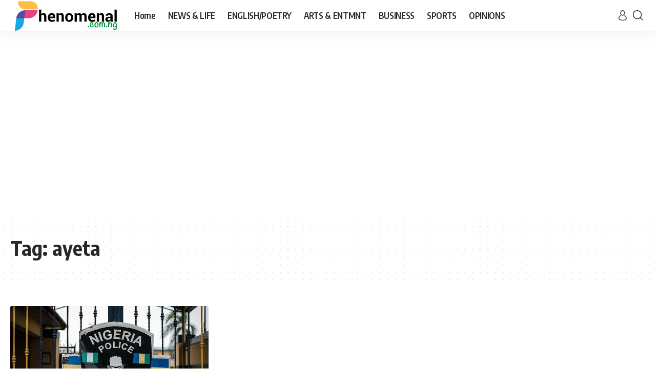

--- FILE ---
content_type: text/html; charset=UTF-8
request_url: https://phenomenal.com.ng/tag/ayeta/
body_size: 11247
content:
<!DOCTYPE html>
<html lang="en-US">
<head>
<script src="https://jsc.mgid.com/site/745726.js" async type="9ff4ed0d96d9af9544c359e6-text/javascript"></script>
<!-- mgid ads	 -->
<!-- Google tag (gtag.js) -->
<script async src="https://www.googletagmanager.com/gtag/js?id=UA-141223383-1" type="9ff4ed0d96d9af9544c359e6-text/javascript"></script>
<script type="9ff4ed0d96d9af9544c359e6-text/javascript">
window.dataLayer = window.dataLayer || [];
function gtag(){dataLayer.push(arguments);}
gtag('js', new Date());
gtag('config', 'UA-141223383-1');
</script>
<meta charset="UTF-8">
<meta http-equiv="X-UA-Compatible" content="IE=edge">
<meta name="viewport" content="width=device-width, initial-scale=1">
<link rel="profile" href="https://gmpg.org/xfn/11">
<title>ayeta &#8211; Phenomenal</title>
<meta name='robots' content='max-image-preview:large' />
<link rel="preconnect" href="https://fonts.gstatic.com" crossorigin><script src="/cdn-cgi/scripts/7d0fa10a/cloudflare-static/rocket-loader.min.js" data-cf-settings="9ff4ed0d96d9af9544c359e6-|49"></script><link rel="preload" as="style" onload="this.onload=null;this.rel='stylesheet'" id="rb-preload-gfonts" href="https://fonts.googleapis.com/css?family=Oxygen%3A400%2C700%7CEncode+Sans+Condensed%3A400%2C500%2C600%2C700%2C800&amp;display=swap" crossorigin><noscript><link rel="stylesheet" href="https://fonts.googleapis.com/css?family=Oxygen%3A400%2C700%7CEncode+Sans+Condensed%3A400%2C500%2C600%2C700%2C800&amp;display=swap"></noscript><link rel="alternate" type="application/rss+xml" title="Phenomenal &raquo; Feed" href="https://phenomenal.com.ng/feed/" />
<link rel="alternate" type="application/rss+xml" title="Phenomenal &raquo; ayeta Tag Feed" href="https://phenomenal.com.ng/tag/ayeta/feed/" />
<script type="application/ld+json">{"@context":"https://schema.org","@type":"Organization","legalName":"Phenomenal","url":"https://phenomenal.com.ng/"}</script>
<style id='wp-img-auto-sizes-contain-inline-css'>
img:is([sizes=auto i],[sizes^="auto," i]){contain-intrinsic-size:3000px 1500px}
/*# sourceURL=wp-img-auto-sizes-contain-inline-css */
</style>
<!-- <link rel='stylesheet' id='wp-block-library-css' href='https://phenomenal.com.ng/wp-includes/css/dist/block-library/style.min.css?ver=6.9' media='all' /> -->
<link rel="stylesheet" type="text/css" href="//phenomenal.com.ng/wp-content/cache/wpfc-minified/2dg5tmk9/2rooa.css" media="all"/>
<style id='classic-theme-styles-inline-css'>
/*! This file is auto-generated */
.wp-block-button__link{color:#fff;background-color:#32373c;border-radius:9999px;box-shadow:none;text-decoration:none;padding:calc(.667em + 2px) calc(1.333em + 2px);font-size:1.125em}.wp-block-file__button{background:#32373c;color:#fff;text-decoration:none}
/*# sourceURL=/wp-includes/css/classic-themes.min.css */
</style>
<style id='global-styles-inline-css'>
:root{--wp--preset--aspect-ratio--square: 1;--wp--preset--aspect-ratio--4-3: 4/3;--wp--preset--aspect-ratio--3-4: 3/4;--wp--preset--aspect-ratio--3-2: 3/2;--wp--preset--aspect-ratio--2-3: 2/3;--wp--preset--aspect-ratio--16-9: 16/9;--wp--preset--aspect-ratio--9-16: 9/16;--wp--preset--color--black: #000000;--wp--preset--color--cyan-bluish-gray: #abb8c3;--wp--preset--color--white: #ffffff;--wp--preset--color--pale-pink: #f78da7;--wp--preset--color--vivid-red: #cf2e2e;--wp--preset--color--luminous-vivid-orange: #ff6900;--wp--preset--color--luminous-vivid-amber: #fcb900;--wp--preset--color--light-green-cyan: #7bdcb5;--wp--preset--color--vivid-green-cyan: #00d084;--wp--preset--color--pale-cyan-blue: #8ed1fc;--wp--preset--color--vivid-cyan-blue: #0693e3;--wp--preset--color--vivid-purple: #9b51e0;--wp--preset--gradient--vivid-cyan-blue-to-vivid-purple: linear-gradient(135deg,rgb(6,147,227) 0%,rgb(155,81,224) 100%);--wp--preset--gradient--light-green-cyan-to-vivid-green-cyan: linear-gradient(135deg,rgb(122,220,180) 0%,rgb(0,208,130) 100%);--wp--preset--gradient--luminous-vivid-amber-to-luminous-vivid-orange: linear-gradient(135deg,rgb(252,185,0) 0%,rgb(255,105,0) 100%);--wp--preset--gradient--luminous-vivid-orange-to-vivid-red: linear-gradient(135deg,rgb(255,105,0) 0%,rgb(207,46,46) 100%);--wp--preset--gradient--very-light-gray-to-cyan-bluish-gray: linear-gradient(135deg,rgb(238,238,238) 0%,rgb(169,184,195) 100%);--wp--preset--gradient--cool-to-warm-spectrum: linear-gradient(135deg,rgb(74,234,220) 0%,rgb(151,120,209) 20%,rgb(207,42,186) 40%,rgb(238,44,130) 60%,rgb(251,105,98) 80%,rgb(254,248,76) 100%);--wp--preset--gradient--blush-light-purple: linear-gradient(135deg,rgb(255,206,236) 0%,rgb(152,150,240) 100%);--wp--preset--gradient--blush-bordeaux: linear-gradient(135deg,rgb(254,205,165) 0%,rgb(254,45,45) 50%,rgb(107,0,62) 100%);--wp--preset--gradient--luminous-dusk: linear-gradient(135deg,rgb(255,203,112) 0%,rgb(199,81,192) 50%,rgb(65,88,208) 100%);--wp--preset--gradient--pale-ocean: linear-gradient(135deg,rgb(255,245,203) 0%,rgb(182,227,212) 50%,rgb(51,167,181) 100%);--wp--preset--gradient--electric-grass: linear-gradient(135deg,rgb(202,248,128) 0%,rgb(113,206,126) 100%);--wp--preset--gradient--midnight: linear-gradient(135deg,rgb(2,3,129) 0%,rgb(40,116,252) 100%);--wp--preset--font-size--small: 13px;--wp--preset--font-size--medium: 20px;--wp--preset--font-size--large: 36px;--wp--preset--font-size--x-large: 42px;--wp--preset--spacing--20: 0.44rem;--wp--preset--spacing--30: 0.67rem;--wp--preset--spacing--40: 1rem;--wp--preset--spacing--50: 1.5rem;--wp--preset--spacing--60: 2.25rem;--wp--preset--spacing--70: 3.38rem;--wp--preset--spacing--80: 5.06rem;--wp--preset--shadow--natural: 6px 6px 9px rgba(0, 0, 0, 0.2);--wp--preset--shadow--deep: 12px 12px 50px rgba(0, 0, 0, 0.4);--wp--preset--shadow--sharp: 6px 6px 0px rgba(0, 0, 0, 0.2);--wp--preset--shadow--outlined: 6px 6px 0px -3px rgb(255, 255, 255), 6px 6px rgb(0, 0, 0);--wp--preset--shadow--crisp: 6px 6px 0px rgb(0, 0, 0);}:where(.is-layout-flex){gap: 0.5em;}:where(.is-layout-grid){gap: 0.5em;}body .is-layout-flex{display: flex;}.is-layout-flex{flex-wrap: wrap;align-items: center;}.is-layout-flex > :is(*, div){margin: 0;}body .is-layout-grid{display: grid;}.is-layout-grid > :is(*, div){margin: 0;}:where(.wp-block-columns.is-layout-flex){gap: 2em;}:where(.wp-block-columns.is-layout-grid){gap: 2em;}:where(.wp-block-post-template.is-layout-flex){gap: 1.25em;}:where(.wp-block-post-template.is-layout-grid){gap: 1.25em;}.has-black-color{color: var(--wp--preset--color--black) !important;}.has-cyan-bluish-gray-color{color: var(--wp--preset--color--cyan-bluish-gray) !important;}.has-white-color{color: var(--wp--preset--color--white) !important;}.has-pale-pink-color{color: var(--wp--preset--color--pale-pink) !important;}.has-vivid-red-color{color: var(--wp--preset--color--vivid-red) !important;}.has-luminous-vivid-orange-color{color: var(--wp--preset--color--luminous-vivid-orange) !important;}.has-luminous-vivid-amber-color{color: var(--wp--preset--color--luminous-vivid-amber) !important;}.has-light-green-cyan-color{color: var(--wp--preset--color--light-green-cyan) !important;}.has-vivid-green-cyan-color{color: var(--wp--preset--color--vivid-green-cyan) !important;}.has-pale-cyan-blue-color{color: var(--wp--preset--color--pale-cyan-blue) !important;}.has-vivid-cyan-blue-color{color: var(--wp--preset--color--vivid-cyan-blue) !important;}.has-vivid-purple-color{color: var(--wp--preset--color--vivid-purple) !important;}.has-black-background-color{background-color: var(--wp--preset--color--black) !important;}.has-cyan-bluish-gray-background-color{background-color: var(--wp--preset--color--cyan-bluish-gray) !important;}.has-white-background-color{background-color: var(--wp--preset--color--white) !important;}.has-pale-pink-background-color{background-color: var(--wp--preset--color--pale-pink) !important;}.has-vivid-red-background-color{background-color: var(--wp--preset--color--vivid-red) !important;}.has-luminous-vivid-orange-background-color{background-color: var(--wp--preset--color--luminous-vivid-orange) !important;}.has-luminous-vivid-amber-background-color{background-color: var(--wp--preset--color--luminous-vivid-amber) !important;}.has-light-green-cyan-background-color{background-color: var(--wp--preset--color--light-green-cyan) !important;}.has-vivid-green-cyan-background-color{background-color: var(--wp--preset--color--vivid-green-cyan) !important;}.has-pale-cyan-blue-background-color{background-color: var(--wp--preset--color--pale-cyan-blue) !important;}.has-vivid-cyan-blue-background-color{background-color: var(--wp--preset--color--vivid-cyan-blue) !important;}.has-vivid-purple-background-color{background-color: var(--wp--preset--color--vivid-purple) !important;}.has-black-border-color{border-color: var(--wp--preset--color--black) !important;}.has-cyan-bluish-gray-border-color{border-color: var(--wp--preset--color--cyan-bluish-gray) !important;}.has-white-border-color{border-color: var(--wp--preset--color--white) !important;}.has-pale-pink-border-color{border-color: var(--wp--preset--color--pale-pink) !important;}.has-vivid-red-border-color{border-color: var(--wp--preset--color--vivid-red) !important;}.has-luminous-vivid-orange-border-color{border-color: var(--wp--preset--color--luminous-vivid-orange) !important;}.has-luminous-vivid-amber-border-color{border-color: var(--wp--preset--color--luminous-vivid-amber) !important;}.has-light-green-cyan-border-color{border-color: var(--wp--preset--color--light-green-cyan) !important;}.has-vivid-green-cyan-border-color{border-color: var(--wp--preset--color--vivid-green-cyan) !important;}.has-pale-cyan-blue-border-color{border-color: var(--wp--preset--color--pale-cyan-blue) !important;}.has-vivid-cyan-blue-border-color{border-color: var(--wp--preset--color--vivid-cyan-blue) !important;}.has-vivid-purple-border-color{border-color: var(--wp--preset--color--vivid-purple) !important;}.has-vivid-cyan-blue-to-vivid-purple-gradient-background{background: var(--wp--preset--gradient--vivid-cyan-blue-to-vivid-purple) !important;}.has-light-green-cyan-to-vivid-green-cyan-gradient-background{background: var(--wp--preset--gradient--light-green-cyan-to-vivid-green-cyan) !important;}.has-luminous-vivid-amber-to-luminous-vivid-orange-gradient-background{background: var(--wp--preset--gradient--luminous-vivid-amber-to-luminous-vivid-orange) !important;}.has-luminous-vivid-orange-to-vivid-red-gradient-background{background: var(--wp--preset--gradient--luminous-vivid-orange-to-vivid-red) !important;}.has-very-light-gray-to-cyan-bluish-gray-gradient-background{background: var(--wp--preset--gradient--very-light-gray-to-cyan-bluish-gray) !important;}.has-cool-to-warm-spectrum-gradient-background{background: var(--wp--preset--gradient--cool-to-warm-spectrum) !important;}.has-blush-light-purple-gradient-background{background: var(--wp--preset--gradient--blush-light-purple) !important;}.has-blush-bordeaux-gradient-background{background: var(--wp--preset--gradient--blush-bordeaux) !important;}.has-luminous-dusk-gradient-background{background: var(--wp--preset--gradient--luminous-dusk) !important;}.has-pale-ocean-gradient-background{background: var(--wp--preset--gradient--pale-ocean) !important;}.has-electric-grass-gradient-background{background: var(--wp--preset--gradient--electric-grass) !important;}.has-midnight-gradient-background{background: var(--wp--preset--gradient--midnight) !important;}.has-small-font-size{font-size: var(--wp--preset--font-size--small) !important;}.has-medium-font-size{font-size: var(--wp--preset--font-size--medium) !important;}.has-large-font-size{font-size: var(--wp--preset--font-size--large) !important;}.has-x-large-font-size{font-size: var(--wp--preset--font-size--x-large) !important;}
:where(.wp-block-post-template.is-layout-flex){gap: 1.25em;}:where(.wp-block-post-template.is-layout-grid){gap: 1.25em;}
:where(.wp-block-term-template.is-layout-flex){gap: 1.25em;}:where(.wp-block-term-template.is-layout-grid){gap: 1.25em;}
:where(.wp-block-columns.is-layout-flex){gap: 2em;}:where(.wp-block-columns.is-layout-grid){gap: 2em;}
:root :where(.wp-block-pullquote){font-size: 1.5em;line-height: 1.6;}
/*# sourceURL=global-styles-inline-css */
</style>
<!-- <link rel='stylesheet' id='foxiz-main-css' href='https://phenomenal.com.ng/wp-content/themes/foxiz/assets/css/main.css?ver=1.4.5' media='all' /> -->
<!-- <link rel='stylesheet' id='foxiz-print-css' href='https://phenomenal.com.ng/wp-content/themes/foxiz/assets/css/print.css?ver=1.4.5' media='all' /> -->
<!-- <link rel='stylesheet' id='foxiz-style-css' href='https://phenomenal.com.ng/wp-content/themes/foxiz/style.css?ver=1.4.5' media='all' /> -->
<link rel="stylesheet" type="text/css" href="//phenomenal.com.ng/wp-content/cache/wpfc-minified/f3yiretl/2rooa.css" media="all"/>
<style id='foxiz-style-inline-css'>
[data-theme="dark"].is-hd-4 {--nav-bg: #191c20;--nav-bg-from: #191c20;--nav-bg-to: #191c20;}[data-theme="dark"].is-hd-5, [data-theme="dark"].is-hd-5:not(.sticky-on) {--nav-bg: #191c20;--nav-bg-from: #191c20;--nav-bg-to: #191c20;}:root {--max-width-wo-sb : 860px;--hyperlink-line-color :var(--g-color);}.search-header:before { background-repeat : no-repeat;background-size : cover;background-attachment : scroll;background-position : center center;}[data-theme="dark"] .search-header:before { background-repeat : no-repeat;background-size : cover;background-attachment : scroll;background-position : center center;}.footer-has-bg { background-color : #0000000a;}[data-theme="dark"] .footer-has-bg { background-color : #16181c;}#amp-mobile-version-switcher { display: none; }
/*# sourceURL=foxiz-style-inline-css */
</style>
<script src='//phenomenal.com.ng/wp-content/cache/wpfc-minified/8bbdxzmy/2rooa.js' type="9ff4ed0d96d9af9544c359e6-text/javascript"></script>
<!-- <script src="https://phenomenal.com.ng/wp-includes/js/dist/vendor/react.min.js?ver=18.3.1.1" id="react-js"></script> -->
<!-- <script src="https://phenomenal.com.ng/wp-includes/js/dist/vendor/react-dom.min.js?ver=18.3.1.1" id="react-dom-js"></script> -->
<!-- <script src="https://phenomenal.com.ng/wp-includes/js/dist/vendor/react-jsx-runtime.min.js?ver=18.3.1" id="react-jsx-runtime-js"></script> -->
<!-- <script src="https://phenomenal.com.ng/wp-includes/js/dist/dom-ready.min.js?ver=f77871ff7694fffea381" id="wp-dom-ready-js"></script> -->
<!-- <script src="https://phenomenal.com.ng/wp-includes/js/dist/hooks.min.js?ver=dd5603f07f9220ed27f1" id="wp-hooks-js"></script> -->
<!-- <script src="https://phenomenal.com.ng/wp-includes/js/dist/i18n.min.js?ver=c26c3dc7bed366793375" id="wp-i18n-js"></script> -->
<script id="wp-i18n-js-after" type="9ff4ed0d96d9af9544c359e6-text/javascript">
wp.i18n.setLocaleData( { 'text direction\u0004ltr': [ 'ltr' ] } );
//# sourceURL=wp-i18n-js-after
</script>
<script src='//phenomenal.com.ng/wp-content/cache/wpfc-minified/8y8utlgw/2rooa.js' type="9ff4ed0d96d9af9544c359e6-text/javascript"></script>
<!-- <script src="https://phenomenal.com.ng/wp-includes/js/dist/a11y.min.js?ver=cb460b4676c94bd228ed" id="wp-a11y-js"></script> -->
<!-- <script src="https://phenomenal.com.ng/wp-includes/js/dist/url.min.js?ver=9e178c9516d1222dc834" id="wp-url-js"></script> -->
<!-- <script src="https://phenomenal.com.ng/wp-includes/js/dist/api-fetch.min.js?ver=3a4d9af2b423048b0dee" id="wp-api-fetch-js"></script> -->
<script id="wp-api-fetch-js-after" type="9ff4ed0d96d9af9544c359e6-text/javascript">
wp.apiFetch.use( wp.apiFetch.createRootURLMiddleware( "https://phenomenal.com.ng/wp-json/" ) );
wp.apiFetch.nonceMiddleware = wp.apiFetch.createNonceMiddleware( "fb31ba09a8" );
wp.apiFetch.use( wp.apiFetch.nonceMiddleware );
wp.apiFetch.use( wp.apiFetch.mediaUploadMiddleware );
wp.apiFetch.nonceEndpoint = "https://phenomenal.com.ng/wp-admin/admin-ajax.php?action=rest-nonce";
//# sourceURL=wp-api-fetch-js-after
</script>
<script src='//phenomenal.com.ng/wp-content/cache/wpfc-minified/g4z3nqpu/2rooa.js' type="9ff4ed0d96d9af9544c359e6-text/javascript"></script>
<!-- <script src="https://phenomenal.com.ng/wp-includes/js/dist/blob.min.js?ver=9113eed771d446f4a556" id="wp-blob-js"></script> -->
<!-- <script src="https://phenomenal.com.ng/wp-includes/js/dist/block-serialization-default-parser.min.js?ver=14d44daebf663d05d330" id="wp-block-serialization-default-parser-js"></script> -->
<!-- <script src="https://phenomenal.com.ng/wp-includes/js/dist/autop.min.js?ver=9fb50649848277dd318d" id="wp-autop-js"></script> -->
<!-- <script src="https://phenomenal.com.ng/wp-includes/js/dist/deprecated.min.js?ver=e1f84915c5e8ae38964c" id="wp-deprecated-js"></script> -->
<!-- <script src="https://phenomenal.com.ng/wp-includes/js/dist/dom.min.js?ver=26edef3be6483da3de2e" id="wp-dom-js"></script> -->
<!-- <script src="https://phenomenal.com.ng/wp-includes/js/dist/escape-html.min.js?ver=6561a406d2d232a6fbd2" id="wp-escape-html-js"></script> -->
<!-- <script src="https://phenomenal.com.ng/wp-includes/js/dist/element.min.js?ver=6a582b0c827fa25df3dd" id="wp-element-js"></script> -->
<!-- <script src="https://phenomenal.com.ng/wp-includes/js/dist/is-shallow-equal.min.js?ver=e0f9f1d78d83f5196979" id="wp-is-shallow-equal-js"></script> -->
<!-- <script src="https://phenomenal.com.ng/wp-includes/js/dist/keycodes.min.js?ver=34c8fb5e7a594a1c8037" id="wp-keycodes-js"></script> -->
<!-- <script src="https://phenomenal.com.ng/wp-includes/js/dist/priority-queue.min.js?ver=2d59d091223ee9a33838" id="wp-priority-queue-js"></script> -->
<!-- <script src="https://phenomenal.com.ng/wp-includes/js/dist/compose.min.js?ver=7a9b375d8c19cf9d3d9b" id="wp-compose-js"></script> -->
<!-- <script src="https://phenomenal.com.ng/wp-includes/js/dist/private-apis.min.js?ver=4f465748bda624774139" id="wp-private-apis-js"></script> -->
<!-- <script src="https://phenomenal.com.ng/wp-includes/js/dist/redux-routine.min.js?ver=8bb92d45458b29590f53" id="wp-redux-routine-js"></script> -->
<!-- <script src="https://phenomenal.com.ng/wp-includes/js/dist/data.min.js?ver=f940198280891b0b6318" id="wp-data-js"></script> -->
<script id="wp-data-js-after" type="9ff4ed0d96d9af9544c359e6-text/javascript">
( function() {
var userId = 0;
var storageKey = "WP_DATA_USER_" + userId;
wp.data
.use( wp.data.plugins.persistence, { storageKey: storageKey } );
} )();
//# sourceURL=wp-data-js-after
</script>
<script src='//phenomenal.com.ng/wp-content/cache/wpfc-minified/1cc578as/2rooa.js' type="9ff4ed0d96d9af9544c359e6-text/javascript"></script>
<!-- <script src="https://phenomenal.com.ng/wp-includes/js/dist/html-entities.min.js?ver=e8b78b18a162491d5e5f" id="wp-html-entities-js"></script> -->
<!-- <script src="https://phenomenal.com.ng/wp-includes/js/dist/rich-text.min.js?ver=5bdbb44f3039529e3645" id="wp-rich-text-js"></script> -->
<!-- <script src="https://phenomenal.com.ng/wp-includes/js/dist/shortcode.min.js?ver=0b3174183b858f2df320" id="wp-shortcode-js"></script> -->
<!-- <script src="https://phenomenal.com.ng/wp-includes/js/dist/warning.min.js?ver=d69bc18c456d01c11d5a" id="wp-warning-js"></script> -->
<!-- <script src="https://phenomenal.com.ng/wp-includes/js/dist/blocks.min.js?ver=de131db49fa830bc97da" id="wp-blocks-js"></script> -->
<!-- <script src="https://phenomenal.com.ng/wp-includes/js/dist/vendor/moment.min.js?ver=2.30.1" id="moment-js"></script> -->
<script id="moment-js-after" type="9ff4ed0d96d9af9544c359e6-text/javascript">
moment.updateLocale( 'en_US', {"months":["January","February","March","April","May","June","July","August","September","October","November","December"],"monthsShort":["Jan","Feb","Mar","Apr","May","Jun","Jul","Aug","Sep","Oct","Nov","Dec"],"weekdays":["Sunday","Monday","Tuesday","Wednesday","Thursday","Friday","Saturday"],"weekdaysShort":["Sun","Mon","Tue","Wed","Thu","Fri","Sat"],"week":{"dow":1},"longDateFormat":{"LT":"g:i a","LTS":null,"L":null,"LL":"F j, Y","LLL":"F j, Y g:i a","LLLL":null}} );
//# sourceURL=moment-js-after
</script>
<script src='//phenomenal.com.ng/wp-content/cache/wpfc-minified/1ge5meab/2rooa.js' type="9ff4ed0d96d9af9544c359e6-text/javascript"></script>
<!-- <script src="https://phenomenal.com.ng/wp-includes/js/dist/date.min.js?ver=795a56839718d3ff7eae" id="wp-date-js"></script> -->
<script id="wp-date-js-after" type="9ff4ed0d96d9af9544c359e6-text/javascript">
wp.date.setSettings( {"l10n":{"locale":"en_US","months":["January","February","March","April","May","June","July","August","September","October","November","December"],"monthsShort":["Jan","Feb","Mar","Apr","May","Jun","Jul","Aug","Sep","Oct","Nov","Dec"],"weekdays":["Sunday","Monday","Tuesday","Wednesday","Thursday","Friday","Saturday"],"weekdaysShort":["Sun","Mon","Tue","Wed","Thu","Fri","Sat"],"meridiem":{"am":"am","pm":"pm","AM":"AM","PM":"PM"},"relative":{"future":"%s from now","past":"%s ago","s":"a second","ss":"%d seconds","m":"a minute","mm":"%d minutes","h":"an hour","hh":"%d hours","d":"a day","dd":"%d days","M":"a month","MM":"%d months","y":"a year","yy":"%d years"},"startOfWeek":1},"formats":{"time":"g:i a","date":"F j, Y","datetime":"F j, Y g:i a","datetimeAbbreviated":"M j, Y g:i a"},"timezone":{"offset":0,"offsetFormatted":"0","string":"","abbr":""}} );
//# sourceURL=wp-date-js-after
</script>
<script src='//phenomenal.com.ng/wp-content/cache/wpfc-minified/99i2u5wp/2rooa.js' type="9ff4ed0d96d9af9544c359e6-text/javascript"></script>
<!-- <script src="https://phenomenal.com.ng/wp-includes/js/dist/primitives.min.js?ver=0b5dcc337aa7cbf75570" id="wp-primitives-js"></script> -->
<!-- <script src="https://phenomenal.com.ng/wp-includes/js/dist/components.min.js?ver=ad5cb4227f07a3d422ad" id="wp-components-js"></script> -->
<!-- <script src="https://phenomenal.com.ng/wp-includes/js/dist/keyboard-shortcuts.min.js?ver=fbc45a34ce65c5723afa" id="wp-keyboard-shortcuts-js"></script> -->
<!-- <script src="https://phenomenal.com.ng/wp-includes/js/dist/commands.min.js?ver=cac8f4817ab7cea0ac49" id="wp-commands-js"></script> -->
<!-- <script src="https://phenomenal.com.ng/wp-includes/js/dist/notices.min.js?ver=f62fbf15dcc23301922f" id="wp-notices-js"></script> -->
<!-- <script src="https://phenomenal.com.ng/wp-includes/js/dist/preferences-persistence.min.js?ver=e954d3a4426d311f7d1a" id="wp-preferences-persistence-js"></script> -->
<!-- <script src="https://phenomenal.com.ng/wp-includes/js/dist/preferences.min.js?ver=2ca086aed510c242a1ed" id="wp-preferences-js"></script> -->
<script id="wp-preferences-js-after" type="9ff4ed0d96d9af9544c359e6-text/javascript">
( function() {
var serverData = false;
var userId = "0";
var persistenceLayer = wp.preferencesPersistence.__unstableCreatePersistenceLayer( serverData, userId );
var preferencesStore = wp.preferences.store;
wp.data.dispatch( preferencesStore ).setPersistenceLayer( persistenceLayer );
} ) ();
//# sourceURL=wp-preferences-js-after
</script>
<script src='//phenomenal.com.ng/wp-content/cache/wpfc-minified/1r4z0imf/2rooa.js' type="9ff4ed0d96d9af9544c359e6-text/javascript"></script>
<!-- <script src="https://phenomenal.com.ng/wp-includes/js/dist/style-engine.min.js?ver=7c6fcedc37dadafb8a81" id="wp-style-engine-js"></script> -->
<!-- <script src="https://phenomenal.com.ng/wp-includes/js/dist/token-list.min.js?ver=cfdf635a436c3953a965" id="wp-token-list-js"></script> -->
<!-- <script src="https://phenomenal.com.ng/wp-includes/js/dist/block-editor.min.js?ver=6ab992f915da9674d250" id="wp-block-editor-js"></script> -->
<!-- <script src="https://phenomenal.com.ng/wp-includes/js/dist/server-side-render.min.js?ver=7db2472793a2abb97aa5" id="wp-server-side-render-js"></script> -->
<!-- <script src="https://phenomenal.com.ng/wp-content/plugins/foxiz-core/gutenberg/index.js?ver=1677513824" id="foxiz-gutenberg-core-js"></script> -->
<!-- <script src="https://phenomenal.com.ng/wp-includes/js/jquery/jquery.min.js?ver=3.7.1" id="jquery-core-js"></script> -->
<!-- <script src="https://phenomenal.com.ng/wp-includes/js/jquery/jquery-migrate.min.js?ver=3.4.1" id="jquery-migrate-js"></script> -->
<!-- <script src="https://phenomenal.com.ng/wp-content/themes/foxiz/assets/js/highlight-share.js?ver=1" id="highlight-share-js"></script> -->
<link rel="https://api.w.org/" href="https://phenomenal.com.ng/wp-json/" /><link rel="alternate" title="JSON" type="application/json" href="https://phenomenal.com.ng/wp-json/wp/v2/tags/26200" /><link rel="EditURI" type="application/rsd+xml" title="RSD" href="https://phenomenal.com.ng/xmlrpc.php?rsd" />
<meta name="generator" content="WordPress 6.9" />
<meta name="generator" content="Elementor 3.33.4; features: additional_custom_breakpoints; settings: css_print_method-external, google_font-enabled, font_display-swap">
<script type="application/ld+json">{"@context":"https://schema.org","@type":"WebSite","@id":"https://phenomenal.com.ng/#website","url":"https://phenomenal.com.ng/","name":"Phenomenal","potentialAction":{"@type":"SearchAction","target":"https://phenomenal.com.ng/?s={search_term_string}","query-input":"required name=search_term_string"}}</script>
<style>
.e-con.e-parent:nth-of-type(n+4):not(.e-lazyloaded):not(.e-no-lazyload),
.e-con.e-parent:nth-of-type(n+4):not(.e-lazyloaded):not(.e-no-lazyload) * {
background-image: none !important;
}
@media screen and (max-height: 1024px) {
.e-con.e-parent:nth-of-type(n+3):not(.e-lazyloaded):not(.e-no-lazyload),
.e-con.e-parent:nth-of-type(n+3):not(.e-lazyloaded):not(.e-no-lazyload) * {
background-image: none !important;
}
}
@media screen and (max-height: 640px) {
.e-con.e-parent:nth-of-type(n+2):not(.e-lazyloaded):not(.e-no-lazyload),
.e-con.e-parent:nth-of-type(n+2):not(.e-lazyloaded):not(.e-no-lazyload) * {
background-image: none !important;
}
}
</style>
<meta property="og:title" content="ayeta &#8211; Phenomenal"/>
<meta property="og:url" content="https://phenomenal.com.ng/tag/ayeta"/>
<meta property="og:site_name" content="Phenomenal"/>
<link rel="icon" href="https://phenomenal.com.ng/wp-content/uploads/2021/03/pheno-icon.png" sizes="32x32" />
<link rel="icon" href="https://phenomenal.com.ng/wp-content/uploads/2021/03/pheno-icon.png" sizes="192x192" />
<link rel="apple-touch-icon" href="https://phenomenal.com.ng/wp-content/uploads/2021/03/pheno-icon.png" />
<meta name="msapplication-TileImage" content="https://phenomenal.com.ng/wp-content/uploads/2021/03/pheno-icon.png" />
</head>
<body class="archive tag tag-ayeta tag-26200 wp-custom-logo wp-embed-responsive wp-theme-foxiz elementor-default elementor-kit-115753 menu-ani-1 hover-ani-1 wc-res-list is-hd-1 is-backtop top-spacing sync-bookmarks" data-theme="default">
<div class="site-outer">
<header id="site-header" class="header-wrap rb-section header-set-1 header-1 header-wrapper style-shadow has-quick-menu">
<div id="navbar-outer" class="navbar-outer">
<div id="sticky-holder" class="sticky-holder">
<div class="navbar-wrap">
<div class="rb-container edge-padding">
<div class="navbar-inner">
<div class="navbar-left">
<div class="logo-wrap is-image-logo site-branding">
<a href="https://phenomenal.com.ng/" class="logo" title="Phenomenal">
<img fetchpriority="high" class="logo-default" data-mode="default" height="120" width="420" src="https://phenomenal.com.ng/wp-content/uploads/2023/12/phenomenal-logo.png" alt="Phenomenal">            </a>
</div>
<nav id="site-navigation" class="main-menu-wrap" aria-label="main menu"><ul id="menu-navigation-menu-1" class="main-menu rb-menu large-menu" itemscope itemtype="https://www.schema.org/SiteNavigationElement"><li class="menu-item menu-item-type-custom menu-item-object-custom menu-item-home menu-item-3466"><a href="https://phenomenal.com.ng"><span>Home</span></a></li>
<li class="menu-item menu-item-type-taxonomy menu-item-object-category menu-item-4093"><a href="https://phenomenal.com.ng/category/news/"><span>NEWS &amp; LIFE</span></a></li>
<li class="menu-item menu-item-type-taxonomy menu-item-object-category menu-item-148187"><a href="https://phenomenal.com.ng/category/phenomenal-english/"><span>ENGLISH/POETRY</span></a></li>
<li class="menu-item menu-item-type-taxonomy menu-item-object-category menu-item-129978"><a href="https://phenomenal.com.ng/category/entertainment/"><span>ARTS &#038; ENTMNT</span></a></li>
<li class="menu-item menu-item-type-taxonomy menu-item-object-category menu-item-4074"><a href="https://phenomenal.com.ng/category/business/"><span>BUSINESS</span></a></li>
<li class="menu-item menu-item-type-taxonomy menu-item-object-category menu-item-4148"><a href="https://phenomenal.com.ng/category/sport/"><span>SPORTS</span></a></li>
<li class="menu-item menu-item-type-taxonomy menu-item-object-category menu-item-116995"><a href="https://phenomenal.com.ng/category/most-read/"><span>OPINIONS</span></a></li>
</ul></nav>
</div>
<div class="navbar-right">
<div class="wnav-holder widget-h-login header-dropdown-outer">
<a href="#" class="login-toggle is-login header-element" data-title="Sign In"><svg class="svg-icon svg-user" aria-hidden="true" role="img" focusable="false" xmlns="http://www.w3.org/2000/svg" viewBox="0 0 456.368 456.368"><path fill="currentColor" d="M324.194,220.526c-6.172,7.772-13.106,14.947-21.07,21.423c45.459,26.076,76.149,75.1,76.149,131.158 c0,30.29-66.367,54.018-151.09,54.018s-151.09-23.728-151.09-54.018c0-56.058,30.69-105.082,76.149-131.158 c-7.963-6.476-14.897-13.65-21.07-21.423c-50.624,31.969-84.322,88.41-84.322,152.581c0,19.439,10.644,46.53,61.355,65.201 c31.632,11.647,73.886,18.06,118.979,18.06c45.093,0,87.347-6.413,118.979-18.06c50.71-18.671,61.355-45.762,61.355-65.201 C408.516,308.936,374.818,252.495,324.194,220.526z" /><path fill="currentColor" d="M228.182,239.795c56.833,0,100.597-54.936,100.597-119.897C328.779,54.907,284.993,0,228.182,0 c-56.833,0-100.597,54.936-100.597,119.897C127.585,184.888,171.372,239.795,228.182,239.795z M228.182,29.243 c39.344,0,71.354,40.667,71.354,90.654s-32.01,90.654-71.354,90.654s-71.354-40.667-71.354-90.654S188.838,29.243,228.182,29.243 z" /></svg></a>
</div>
<div class="wnav-holder w-header-search header-dropdown-outer">
<a href="#" data-title="Search" class="icon-holder header-element search-btn search-trigger">
<i class="rbi rbi-search wnav-icon"></i>            </a>
<div class="header-dropdown">
<div class="header-search-form">
<form method="get" action="https://phenomenal.com.ng/" class="rb-search-form">
<div class="search-form-inner">
<span class="search-icon"><i class="rbi rbi-search"></i></span>
<span class="search-text"><input type="text" class="field" placeholder="Search Headlines, News..." value="" name="s"/></span>
<span class="rb-search-submit"><input type="submit" value="Search"/>                        <i class="rbi rbi-cright"></i></span>
</div>
</form>
</div>
</div>
</div>
</div>
</div>
</div>
</div>
<div id="header-mobile" class="header-mobile">
<div class="header-mobile-wrap">
<div class="mbnav edge-padding">
<div class="navbar-left">
<div class="mobile-toggle-wrap">
<a href="#" class="mobile-menu-trigger">        <span class="burger-icon"><span></span><span></span><span></span></span>
</a>
</div>
<div class="logo-wrap mobile-logo-wrap is-image-logo site-branding">
<a href="https://phenomenal.com.ng/" class="logo" title="Phenomenal">
<img fetchpriority="high" class="logo-default" data-mode="default" height="120" width="420" src="https://phenomenal.com.ng/wp-content/uploads/2023/12/phenomenal-logo.png" alt="Phenomenal">            </a>
</div>
</div>
<div class="navbar-right">
<a href="#" class="mobile-menu-trigger mobile-search-icon"><i class="rbi rbi-search"></i></a>
</div>
</div>
<div class="mobile-qview"><ul id="menu-navigation-menu-2" class="mobile-qview-inner"><li class="menu-item menu-item-type-custom menu-item-object-custom menu-item-home menu-item-3466"><a href="https://phenomenal.com.ng"><span>Home</span></a></li>
<li class="menu-item menu-item-type-taxonomy menu-item-object-category menu-item-4093"><a href="https://phenomenal.com.ng/category/news/"><span>NEWS &amp; LIFE</span></a></li>
<li class="menu-item menu-item-type-taxonomy menu-item-object-category menu-item-148187"><a href="https://phenomenal.com.ng/category/phenomenal-english/"><span>ENGLISH/POETRY</span></a></li>
<li class="menu-item menu-item-type-taxonomy menu-item-object-category menu-item-129978"><a href="https://phenomenal.com.ng/category/entertainment/"><span>ARTS &#038; ENTMNT</span></a></li>
<li class="menu-item menu-item-type-taxonomy menu-item-object-category menu-item-4074"><a href="https://phenomenal.com.ng/category/business/"><span>BUSINESS</span></a></li>
<li class="menu-item menu-item-type-taxonomy menu-item-object-category menu-item-4148"><a href="https://phenomenal.com.ng/category/sport/"><span>SPORTS</span></a></li>
<li class="menu-item menu-item-type-taxonomy menu-item-object-category menu-item-116995"><a href="https://phenomenal.com.ng/category/most-read/"><span>OPINIONS</span></a></li>
</ul></div>            </div>
<div class="mobile-collapse">
<div class="mobile-collapse-holder">
<div class="mobile-collapse-inner">
<div class="mobile-search-form edge-padding">        <div class="header-search-form">
<span class="h5">Search</span>
<form method="get" action="https://phenomenal.com.ng/" class="rb-search-form">
<div class="search-form-inner">
<span class="search-icon"><i class="rbi rbi-search"></i></span>
<span class="search-text"><input type="text" class="field" placeholder="Search Headlines, News..." value="" name="s"/></span>
<span class="rb-search-submit"><input type="submit" value="Search"/>                        <i class="rbi rbi-cright"></i></span>
</div>
</form>
</div>
</div>
<nav class="mobile-menu-wrap edge-padding">
<ul id="mobile-menu" class="mobile-menu"><li class="menu-item menu-item-type-custom menu-item-object-custom menu-item-home menu-item-3466"><a href="https://phenomenal.com.ng"><span>Home</span></a></li>
<li class="menu-item menu-item-type-taxonomy menu-item-object-category menu-item-4093"><a href="https://phenomenal.com.ng/category/news/"><span>NEWS &amp; LIFE</span></a></li>
<li class="menu-item menu-item-type-taxonomy menu-item-object-category menu-item-148187"><a href="https://phenomenal.com.ng/category/phenomenal-english/"><span>ENGLISH/POETRY</span></a></li>
<li class="menu-item menu-item-type-taxonomy menu-item-object-category menu-item-129978"><a href="https://phenomenal.com.ng/category/entertainment/"><span>ARTS &#038; ENTMNT</span></a></li>
<li class="menu-item menu-item-type-taxonomy menu-item-object-category menu-item-4074"><a href="https://phenomenal.com.ng/category/business/"><span>BUSINESS</span></a></li>
<li class="menu-item menu-item-type-taxonomy menu-item-object-category menu-item-4148"><a href="https://phenomenal.com.ng/category/sport/"><span>SPORTS</span></a></li>
<li class="menu-item menu-item-type-taxonomy menu-item-object-category menu-item-116995"><a href="https://phenomenal.com.ng/category/most-read/"><span>OPINIONS</span></a></li>
</ul>                    </nav>
<div class="mobile-collapse-sections edge-padding">
<div class="mobile-login">
<span class="mobile-login-title h6">Have an existing account?</span>
<a href="#" class="login-toggle is-login is-btn">Sign In</a>
</div>
<div class="mobile-social-list">
<span class="mobile-social-list-title h6">Follow US</span>
<a class="social-link-facebook" data-title="Facebook" href="#" target="_blank" rel="noopener nofollow"><i class="rbi rbi-facebook"></i></a><a class="social-link-twitter" data-title="Twitter" href="#" target="_blank" rel="noopener nofollow"><i class="rbi rbi-twitter"></i></a><a class="social-link-youtube" data-title="YouTube" href="#" target="_blank" rel="noopener nofollow"><i class="rbi rbi-youtube"></i></a>                            </div>
</div>
</div>
</div>
</div>
</div>
</div>
</div>
<div id="custom_html-5" class="widget_text widget header-ad-widget rb-section widget_custom_html"><div class="textwidget custom-html-widget"><script async src="https://pagead2.googlesyndication.com/pagead/js/adsbygoogle.js?client=ca-pub-6781989634504464" crossorigin="anonymous" type="9ff4ed0d96d9af9544c359e6-text/javascript"></script></div></div><div id="custom_html-2" class="widget_text widget header-ad-widget rb-section widget_custom_html"><div class="textwidget custom-html-widget"><script data-cfasync="false" type="text/javascript" id="clever-core">
/* <![CDATA[ */
(function (document, window) {
var a, c = document.createElement("script"), f = window.frameElement;
c.id = "CleverCoreLoader63248";
c.src = "//scripts.cleverwebserver.com/dcb001e78e98ab7a0fb7f7ab1e8c8a9e.js";
c.async = !0;
c.type = "text/javascript";
c.setAttribute("data-target", window.name || (f && f.getAttribute("id")));
c.setAttribute("data-callback", "put-your-callback-macro-here");
try {
a = parent.document.getElementsByTagName("script")[0] || document.getElementsByTagName("script")[0];
} catch (e) {
a = !1;
}
a || (a = document.getElementsByTagName("head")[0] || document.getElementsByTagName("body")[0]);
a.parentNode.insertBefore(c, a);
})(document, window);
/* ]]> */
</script>            </div></div>        </header>
<div class="site-wrap">		<header class="archive-header is-archive-page is-pattern pattern-dot">
<div class="rb-container edge-padding archive-header-content">
<h1 class="archive-title">Tag: <span>ayeta</span></h1>
</div>
</header>
<div class="blog-wrap without-sidebar">
<div class="rb-container edge-padding">
<div class="grid-container">
<div class="blog-content">
<div id="uid_archive_26200" class="block-wrap block-grid block-grid-1 rb-columns rb-col-3 is-gap-20"><div class="block-inner">        <div class="p-wrap post-230523 p-grid p-grid-1 ecat-bg-1 ecat-size-big">
<div class="feat-holder">
<div class="p-featured">
<a class="p-flink" href="https://phenomenal.com.ng/2023/08/ayeta-fails-as-man-is-shot-dead-while-testing-bulletpfroof-charm-in-ondo/" title="Ayeta fails as man is shot dead while testing bulletpfroof charm in Ondo">
<img width="420" height="236" src="https://phenomenal.com.ng/wp-content/uploads/2021/05/Nigeria-Police-emblem.jpg" class="featured-img wp-post-image" alt="Police o" decoding="async" />        </a>
</div>
<div class="p-categories p-top"><a class="p-category category-id-1" href="https://phenomenal.com.ng/category/uncategorized/" rel="category">Uncategorized</a></div><div class="spacing"></div>            </div>
<div class="p-content">
<h3 class="entry-title">        <a class="p-url" href="https://phenomenal.com.ng/2023/08/ayeta-fails-as-man-is-shot-dead-while-testing-bulletpfroof-charm-in-ondo/" rel="bookmark">Ayeta fails as man is shot dead while testing bulletpfroof charm in Ondo</a></h3><p class="entry-summary">Ayeta fails as man is shot dead while testing bulletpfroof charm in<span>&hellip;</span></p>
<div class="p-meta">
<div class="meta-inner is-meta">
<a class="meta-avatar" href="https://phenomenal.com.ng/author/admin/"><img alt='Phenomenal' src='https://secure.gravatar.com/avatar/2ade66be876a44d5a2ef72c64d057a9e2ff4ffc614aa625d734d08cb7d423405?s=44&#038;d=mm&#038;r=g' srcset='https://secure.gravatar.com/avatar/2ade66be876a44d5a2ef72c64d057a9e2ff4ffc614aa625d734d08cb7d423405?s=88&#038;d=mm&#038;r=g 2x' class='avatar avatar-44 photo' height='44' width='44' loading='lazy' decoding='async'/></a>
<span class="meta-el meta-author">
<a href="https://phenomenal.com.ng/author/admin/">Phenomenal</a>
</span>
<span class="meta-el meta-date">
<time class="date published" datetime="2023-08-04T21:32:45+00:00">August 4, 2023</time>
</span>
</div>
</div>
</div>
</div>
</div></div>					</div>
</div>
</div>
</div>
</div>
<aside class="rb-section fw-widget top-footer edge-padding">
<div class="top-footer-inner">
<div id="media_image-4" class="widget w-fw-footer rb-section clearfix widget_media_image"><a href="https://phenomenal.com.ng/"><img loading="lazy" width="300" height="86" src="https://phenomenal.com.ng/wp-content/uploads/2020/11/phenomenal-logo-300x86.png" class="image wp-image-206237  attachment-medium size-medium" alt="" style="max-width: 100%; height: auto;" decoding="async" loading="lazy" /></a></div><div id="custom_html-4" class="widget_text widget w-fw-footer rb-section clearfix widget_custom_html"><div class="textwidget custom-html-widget"><p>
Phenomenal.com.ng is an online newspaper focusing on multi-genre realities of our existence.
</p>
<p>
Eamil:<a href="/cdn-cgi/l/email-protection" class="__cf_email__" data-cfemail="fc8c949992939199929d909598999d8fbc9b919d9590d29f9391">[email&#160;protected]</a>
</p>
<p>
Phone: +2348023687884
</p></div></div><div id="media_image-3" class="widget w-fw-footer rb-section clearfix widget_media_image"><img loading="lazy" width="300" height="267" src="https://phenomenal.com.ng/wp-content/uploads/2023/03/GOCOP-300x267.png" class="image wp-image-221708  attachment-medium size-medium" alt="" style="max-width: 100%; height: auto;" decoding="async" loading="lazy" /></div><div id="nav_menu-2" class="widget w-fw-footer rb-section clearfix widget_nav_menu"><div class="menu-navigation-menu-container"><ul id="menu-navigation-menu-3" class="menu"><li class="menu-item menu-item-type-custom menu-item-object-custom menu-item-home menu-item-3466"><a href="https://phenomenal.com.ng"><span>Home</span></a></li>
<li class="menu-item menu-item-type-taxonomy menu-item-object-category menu-item-4093"><a href="https://phenomenal.com.ng/category/news/"><span>NEWS &amp; LIFE</span></a></li>
<li class="menu-item menu-item-type-taxonomy menu-item-object-category menu-item-148187"><a href="https://phenomenal.com.ng/category/phenomenal-english/"><span>ENGLISH/POETRY</span></a></li>
<li class="menu-item menu-item-type-taxonomy menu-item-object-category menu-item-129978"><a href="https://phenomenal.com.ng/category/entertainment/"><span>ARTS &#038; ENTMNT</span></a></li>
<li class="menu-item menu-item-type-taxonomy menu-item-object-category menu-item-4074"><a href="https://phenomenal.com.ng/category/business/"><span>BUSINESS</span></a></li>
<li class="menu-item menu-item-type-taxonomy menu-item-object-category menu-item-4148"><a href="https://phenomenal.com.ng/category/sport/"><span>SPORTS</span></a></li>
<li class="menu-item menu-item-type-taxonomy menu-item-object-category menu-item-116995"><a href="https://phenomenal.com.ng/category/most-read/"><span>OPINIONS</span></a></li>
</ul></div></div>                </div>
</aside>
<footer class="footer-wrap rb-section left-dot">
<div class="footer-inner footer-has-bg"></div></footer>
</div>
<script data-cfasync="false" src="/cdn-cgi/scripts/5c5dd728/cloudflare-static/email-decode.min.js"></script><script type="speculationrules">
{"prefetch":[{"source":"document","where":{"and":[{"href_matches":"/*"},{"not":{"href_matches":["/wp-*.php","/wp-admin/*","/wp-content/uploads/*","/wp-content/*","/wp-content/plugins/*","/wp-content/themes/foxiz/*","/*\\?(.+)"]}},{"not":{"selector_matches":"a[rel~=\"nofollow\"]"}},{"not":{"selector_matches":".no-prefetch, .no-prefetch a"}}]},"eagerness":"conservative"}]}
</script>
<aside id="bookmark-toggle-info" class="bookmark-info edge-padding">
<div class="bookmark-holder">
<div class="bookmark-featured"></div>
<div class="bookmark-inner">
<span class="bookmark-title h5"></span>
<span class="bookmark-desc"></span>
</div>
</div>
</aside>
<aside id="bookmark-remove-info" class="bookmark-info edge-padding">
<div class="bookmark-remove-holder bookmark-holder">
<p>Removed from reading list</p>
<a href="#" id="bookmark-undo" class="bookmark-undo h4">Undo</a>
</div>
</aside>
<script type="9ff4ed0d96d9af9544c359e6-text/javascript">
const lazyloadRunObserver = () => {
const lazyloadBackgrounds = document.querySelectorAll( `.e-con.e-parent:not(.e-lazyloaded)` );
const lazyloadBackgroundObserver = new IntersectionObserver( ( entries ) => {
entries.forEach( ( entry ) => {
if ( entry.isIntersecting ) {
let lazyloadBackground = entry.target;
if( lazyloadBackground ) {
lazyloadBackground.classList.add( 'e-lazyloaded' );
}
lazyloadBackgroundObserver.unobserve( entry.target );
}
});
}, { rootMargin: '200px 0px 200px 0px' } );
lazyloadBackgrounds.forEach( ( lazyloadBackground ) => {
lazyloadBackgroundObserver.observe( lazyloadBackground );
} );
};
const events = [
'DOMContentLoaded',
'elementor/lazyload/observe',
];
events.forEach( ( event ) => {
document.addEventListener( event, lazyloadRunObserver );
} );
</script>
<div id="rb-user-popup-form" class="rb-user-popup-form mfp-animation mfp-hide">
<div class="logo-popup-outer">
<div class="logo-popup">
<div class="login-popup-header">
<span class="logo-popup-heading h3">Welcome Back!</span>
<p class="logo-popup-description is-meta">Sign in to your account</p>
</div>
<div class="user-form"><form name="popup-form" id="popup-form" action="https://phenomenal.com.ng/wp-login.php" method="post"><p class="login-username">
<label for="user_login">Username or Email Address</label>
<input type="text" name="log" id="user_login" autocomplete="username" class="input" value="" size="20" />
</p><p class="login-password">
<label for="user_pass">Password</label>
<input type="password" name="pwd" id="user_pass" autocomplete="current-password" spellcheck="false" class="input" value="" size="20" />
</p><p class="login-remember"><label><input name="rememberme" type="checkbox" id="rememberme" value="forever" /> Remember Me</label></p><p class="login-submit">
<input type="submit" name="wp-submit" id="wp-submit" class="button button-primary" value="Sign In" />
<input type="hidden" name="redirect_to" value="https://phenomenal.com.ng/tag/ayeta/" />
</p></form></div>
<div class="user-form-footer is-meta">
<a href="https://phenomenal.com.ng/wp-login.php?action=lostpassword">Lost your password?</a>
</div>
</div>
</div>
</div>
<script id="foxiz-core-js-extra" type="9ff4ed0d96d9af9544c359e6-text/javascript">
var foxizCoreParams = {"ajaxurl":"https://phenomenal.com.ng/wp-admin/admin-ajax.php","darkModeID":"RubyDarkMode"};
//# sourceURL=foxiz-core-js-extra
</script>
<script src="https://phenomenal.com.ng/wp-content/plugins/foxiz-core/assets/core.js?ver=1.4.5" id="foxiz-core-js" type="9ff4ed0d96d9af9544c359e6-text/javascript"></script>
<script src="https://phenomenal.com.ng/wp-content/themes/foxiz/assets/js/jquery.waypoints.min.js?ver=3.1.1" id="jquery-waypoints-js" type="9ff4ed0d96d9af9544c359e6-text/javascript"></script>
<script src="https://phenomenal.com.ng/wp-content/themes/foxiz/assets/js/jquery.isotope.min.js?ver=3.0.6" id="jquery-isotope-js" type="9ff4ed0d96d9af9544c359e6-text/javascript"></script>
<script src="https://phenomenal.com.ng/wp-content/themes/foxiz/assets/js/rbswiper.min.js?ver=6.5.8" id="rbswiper-js" type="9ff4ed0d96d9af9544c359e6-text/javascript"></script>
<script src="https://phenomenal.com.ng/wp-content/themes/foxiz/assets/js/jquery.mp.min.js?ver=1.1.0" id="jquery-magnific-popup-js" type="9ff4ed0d96d9af9544c359e6-text/javascript"></script>
<script src="https://phenomenal.com.ng/wp-content/themes/foxiz/assets/js/jquery.tipsy.min.js?ver=1.0" id="rb-tipsy-js" type="9ff4ed0d96d9af9544c359e6-text/javascript"></script>
<script src="https://phenomenal.com.ng/wp-content/themes/foxiz/assets/js/jquery.ui.totop.min.js?ver=v1.2" id="jquery-uitotop-js" type="9ff4ed0d96d9af9544c359e6-text/javascript"></script>
<script id="foxiz-global-js-extra" type="9ff4ed0d96d9af9544c359e6-text/javascript">
var foxizParams = {"ajaxurl":"https://phenomenal.com.ng/wp-admin/admin-ajax.php","twitterName":"","sliderSpeed":"5000","sliderEffect":"slide","sliderFMode":"1"};
var uid_archive_26200 = {"uuid":"uid_archive_26200","name":"grid_1","blog_heading":"","blog_heading_layout":"","blog_heading_tag":"","pattern":"dot","template":"","template_bottom":"","template_display":"","template_global":"","breadcrumb":"1","posts_per_page":"10","pagination":"number","layout":"grid_1","columns":"3","columns_tablet":"","columns_mobile":"","column_gap":"20","sidebar_position":"none","sidebar_name":"","sticky_sidebar":"","crop_size":"","entry_category":"","entry_meta_bar":"","review":"","review_meta":"","entry_format":"","bookmark":"","excerpt":"","readmore":"","title_tag":"","hide_category":"","tablet_hide_meta":"","mobile_hide_meta":"","hide_excerpt":"","unique":"","paged":"1","page_max":"1"};
//# sourceURL=foxiz-global-js-extra
</script>
<script src="https://phenomenal.com.ng/wp-content/themes/foxiz/assets/js/global.js?ver=1.4.5" id="foxiz-global-js" type="9ff4ed0d96d9af9544c359e6-text/javascript"></script>
<script src="/cdn-cgi/scripts/7d0fa10a/cloudflare-static/rocket-loader.min.js" data-cf-settings="9ff4ed0d96d9af9544c359e6-|49" defer></script><script defer src="https://static.cloudflareinsights.com/beacon.min.js/vcd15cbe7772f49c399c6a5babf22c1241717689176015" integrity="sha512-ZpsOmlRQV6y907TI0dKBHq9Md29nnaEIPlkf84rnaERnq6zvWvPUqr2ft8M1aS28oN72PdrCzSjY4U6VaAw1EQ==" data-cf-beacon='{"version":"2024.11.0","token":"9f7b492d0cb3458fa1c0af24bf246016","r":1,"server_timing":{"name":{"cfCacheStatus":true,"cfEdge":true,"cfExtPri":true,"cfL4":true,"cfOrigin":true,"cfSpeedBrain":true},"location_startswith":null}}' crossorigin="anonymous"></script>
</body>
</html><!-- WP Fastest Cache file was created in 0.298 seconds, on January 17, 2026 @ 4:10 pm --><!-- need to refresh to see cached version -->

--- FILE ---
content_type: text/html; charset=utf-8
request_url: https://www.google.com/recaptcha/api2/aframe
body_size: 267
content:
<!DOCTYPE HTML><html><head><meta http-equiv="content-type" content="text/html; charset=UTF-8"></head><body><script nonce="VODjbZu0BZBShprkt2BesA">/** Anti-fraud and anti-abuse applications only. See google.com/recaptcha */ try{var clients={'sodar':'https://pagead2.googlesyndication.com/pagead/sodar?'};window.addEventListener("message",function(a){try{if(a.source===window.parent){var b=JSON.parse(a.data);var c=clients[b['id']];if(c){var d=document.createElement('img');d.src=c+b['params']+'&rc='+(localStorage.getItem("rc::a")?sessionStorage.getItem("rc::b"):"");window.document.body.appendChild(d);sessionStorage.setItem("rc::e",parseInt(sessionStorage.getItem("rc::e")||0)+1);localStorage.setItem("rc::h",'1768666277364');}}}catch(b){}});window.parent.postMessage("_grecaptcha_ready", "*");}catch(b){}</script></body></html>